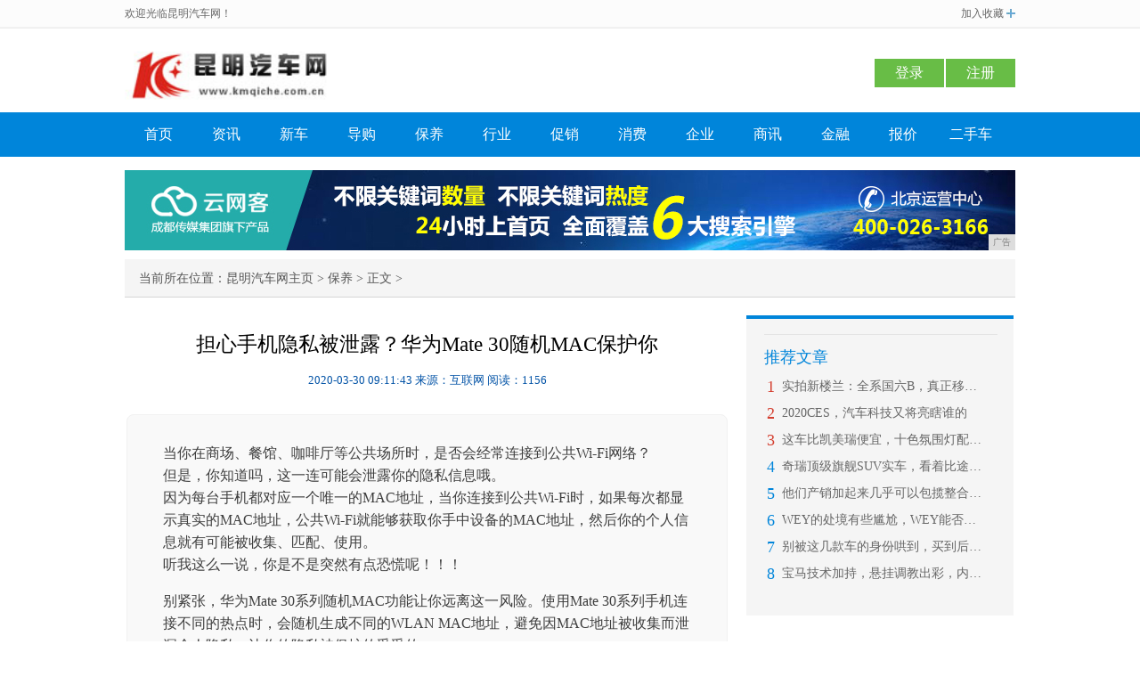

--- FILE ---
content_type: text/html
request_url: http://www.kmqiche.com.cn/2020/0330/1143289.html
body_size: 6838
content:
<!DOCTYPE html
	PUBLIC "-//W3C//DTD XHTML 1.0 Transitional//EN" "http://www.w3.org/TR/xhtml1/DTD/xhtml1-transitional.dtd">
<html xmlns="http://www.w3.org/1999/xhtml">
	<head>
        <title>担心手机隐私被泄露？华为Mate 30随机MAC保护你-昆明汽车网</title>
        <meta content="" name="keywords" />
        <meta content="当你在商场、餐馆、咖啡厅等公共场所时，是否会经常连接到公共Wi-Fi网络？但是，你知道吗，这一连可能会泄露你的隐私信息哦。" name="description" /> 
		<link href="/res/css/arccss.css" rel="stylesheet" type="text/css"><meta http-equiv="Content-Type" content="text/html;charset=utf-8">
<link rel="stylesheet" type="text/css" href="/res/css/css.css">
<link rel="stylesheet" type="text/css" href="/res/css/add.css">
<meta http-equiv="X-UA-Compatible" content="IE=edge">
<meta name="viewport" content="width=device-width, initial-scale=1"></head>
	<body><div class="haokuit">
    <div class="haokuit1">
        <div class="haokuit11">
            <p>欢迎光临昆明汽车网！</p>
        </div>
        <div class="haokuit12">
            <a href="/">加入收藏</a>
        </div>
    </div>
</div>
<div class="haokuit2">
    <div class="haokuit21">
        <a href="/"><img src="/res/images/logo.jpg" alt="昆明汽车网" width="234px"
                height="74px"></a>
        <div class="haokuit22">
            <span id="login_statc">
                <a href="javascript:void(0);" class="haokuit23">登录</a>
                <a href="javascript:void(0);" class="haokuit23">注册</a>
            </span>
        </div>
    </div>
</div>
<div class="haokuit3">
    <div class="haokuit31">
        <div class="haokuit32" style="width: auto;">
            <a href="/" style="width: 76px;">首页</a>
            <a href="/xin/" style="width: 76px;">资讯</a>
            <a href="/hangnews/" style="width: 76px;">新车</a>
            <a href="/daog/" style="width: 76px;">导购</a>
            <a href="/baoy/" style="width: 76px;">保养</a>
            <a href="/xy/" style="width: 76px;">行业</a>
            <a href="/cx/" style="width: 76px;">促销</a>
            <a href="/xf/" style="width: 76px;">消费</a>
            <a href="/qy/" style="width: 76px;">企业</a>
            <a href="/sx/" style="width: 76px;">商讯</a>
            <a href="/jr/" style="width: 76px;">金融</a>
            <a href="/bj/" style="width: 76px;">报价</a>
            <a href="/esc/" style="width: 76px;">二手车</a>
        </div>
    </div>
</div>
<div class="top_blkad imga"><script type="text/javascript" src="http://a.2349.cn/_ad/v2?su=http://www.kmqiche.com.cn&sn=全站通栏导航下广告位"></script></div><div class="haokua">
			<div class="haokuat">
				<span class="haokuat1">当前所在位置：<a href='/'>昆明汽车网主页</a> > <a href='/baoy/'>保养</a> > 正文 ></span>
			</div>
			<div class="haokuac">
				<div class="haokuacl">
					<div class="haokuacl1">
						<div class="haokuacl11">
							<div class="haokuacl12">
								<h1>担心手机隐私被泄露？华为Mate 30随机MAC保护你</h1>
							</div>
							<div class="haokuacl13">
								<p>
									<span>2020-03-30 09:11:43</span>
									<span>来源：互联网</span>
									<span id="view-times">阅读：-</span>
								</p>
							</div>
						</div>
						<div class="haokuacl2" id="article"><p>当你在商场、餐馆、咖啡厅等公共场所时，是否会经常连接到公共Wi-Fi网络？</p><p>但是，你知道吗，这一连可能会泄露你的隐私信息哦。</p><p>因为每台手机都对应一个唯一的MAC地址，当你连接到公共Wi-Fi时，如果每次都显示真实的MAC地址，公共Wi-Fi就能够获取你手中设备的MAC地址，然后你的个人信息就有可能被收集、匹配、使用。</p><p>听我这么一说，你是不是突然有点恐慌呢！！！</p><div class&#x3D;&quot;pgc-img&quot;><img src&#x3D;&quot;http://p1.pstatp.com/large/pgc-image/a721130bedd44e1692d3d55157ea3bff&quot; img_width&#x3D;&quot;205&quot; img_height&#x3D;&quot;171&quot; alt&#x3D;&quot;担心手机隐私被泄露？华为Mate 30随机MAC保护你&quot; inline&#x3D;&quot;0&quot;><p class&#x3D;&quot;pgc-img-caption&quot;></p></div><p>别紧张，华为Mate 30系列随机MAC功能让你远离这一风险。使用Mate 30系列手机连接不同的热点时，会随机生成不同的WLAN MAC地址，避免因MAC地址被收集而泄漏个人隐私，让你的隐私被保护的妥妥的。</p><h1 class&#x3D;&quot;pgc-h-arrow-right&quot;>这时，你可能在想MAC地址到底是什么呢？</h1><p>网络中每台设备都有一个唯一的网络标识，这个地址叫MAC地址或网卡地址，由网络设备制造商生产时写在硬件内部。只要不更改自己的MAC地址，MAC地址就是唯一的。形象地说，MAC地址就如同身份证上的身份证号码，每台手机的MAC地址是唯一的。</p><h1 class&#x3D;&quot;pgc-h-arrow-right&quot;>谁会获取我的MAC地址呢？</h1><p>一个是公共场合热点背后的商家、第三方机构；另一个是第三方应用。</p><h1 class&#x3D;&quot;pgc-h-arrow-right&quot;>他们获取MAC地址后会用来做什么呢？</h1><p>安装各种APP时，会显示获取用户手机的各种权限和各种数据，而且大多数APP在注册时需要用户使用手机号注册，这样用户的手机号就很容易和手机的MAC地址匹配绑定上。每台设备的MAC地址是固定且不变的，通过在后台的大数据数据库进行比对，从用户的MAC地址可以顺藤摸瓜显示用户的手机号、最近消费记录、年龄、兴趣爱好、常用APP等，还可以获取定位，形成一个用户画像。商家通过用户画像，对不同用户推送不同的广告促销信息，从而达到所谓的精准营销目的。这样用户就会莫名其妙接到各种广告促销信息，且是自己没有填写过的，对用户造成困扰。</p><h1 class&#x3D;&quot;pgc-h-arrow-right&quot;>重点来了，如何设置使用随机MAC来保护隐私呢？</h1><p>连接热点时，Mate 30默认使用的是随机MAC。如果有需要，我们也可以针对每一个热点设置使用随机MAC连接还是设备MAC连接。设置方式很简单，点击要连接的热点，在输入密码界面，勾选“显示高级选项”，点击“隐私”，即可选择此次连接是使用随机MAC还是设备MAC。</p><div class&#x3D;&quot;pgc-img&quot;><img src&#x3D;&quot;http://p1.pstatp.com/large/pgc-image/546aeb1f83e24868aec04bac804fcc4c&quot; img_width&#x3D;&quot;1200&quot; img_height&#x3D;&quot;1030&quot; alt&#x3D;&quot;担心手机隐私被泄露？华为Mate 30随机MAC保护你&quot; inline&#x3D;&quot;0&quot;><p class&#x3D;&quot;pgc-img-caption&quot;></p></div><p>对于不加密的热点，可以在WLAN热点列表界面滑动到底部点击选项“添加其他网络”，手动添加目标热点，选择此次连接是使用随机MAC还是设备MAC。</p><div class&#x3D;&quot;pgc-img&quot;><img src&#x3D;&quot;http://p1.pstatp.com/large/pgc-image/7a8f6f00abd049e180d78ee4e9a7b3d2&quot; img_width&#x3D;&quot;1200&quot; img_height&#x3D;&quot;1030&quot; alt&#x3D;&quot;担心手机隐私被泄露？华为Mate 30随机MAC保护你&quot; inline&#x3D;&quot;0&quot;><p class&#x3D;&quot;pgc-img-caption&quot;></p></div><h1 class&#x3D;&quot;pgc-h-arrow-right&quot;>怎么查看自己设备的随机或真实的MAC地址呢？</h1><p>连接Wi-Fi成功后，点击所连接的热点，即可查看此次连接所用的随机MAC地址，如下图所示：</p><div class&#x3D;&quot;pgc-img&quot;><img src&#x3D;&quot;http://p1.pstatp.com/large/pgc-image/8f56f60cab9545e89ac86fe610c9bb4e&quot; img_width&#x3D;&quot;1200&quot; img_height&#x3D;&quot;1030&quot; alt&#x3D;&quot;担心手机隐私被泄露？华为Mate 30随机MAC保护你&quot; inline&#x3D;&quot;0&quot;><p class&#x3D;&quot;pgc-img-caption&quot;></p></div><p>如果想要查看设备真实的MAC地址，在WIFI打开的情况下进入设置 &amp;gt; 关于手机 &amp;gt; 状态消息，找到WLAN MAC地址，这里显示的就是本机真实的设备MAC。</p><div class&#x3D;&quot;pgc-img&quot;><img src&#x3D;&quot;http://p1.pstatp.com/large/pgc-image/4ea438d154334f44a7d5364fe48be659&quot; img_width&#x3D;&quot;1300&quot; img_height&#x3D;&quot;1030&quot; alt&#x3D;&quot;担心手机隐私被泄露？华为Mate 30随机MAC保护你&quot; inline&#x3D;&quot;0&quot;><p class&#x3D;&quot;pgc-img-caption&quot;></p></div><p>是不是很简单，你学会了吗？Mate 30系列随机MAC这个功能既贴心又方便，隐私保护妥妥哒！</p><p>推荐阅读：<a href=https://www.2349.cn/original/13325.shtml target="_blank">掌阅课外书</a></p>
                        	<p></p>
						</div>
					</div>
					<div class="detail_bn imga"><script type="text/javascript" src="http://a.2349.cn/_ad/v2?su=http://www.kmqiche.com.cn&sn=内容低部广告位"></script></div>
					<div class="haokuac2">
						<div class="bdsharebuttonbox"><a href="/" class="bds_more" data-cmd="more"></a><a href="/"
								class="bds_qzone" data-cmd="qzone" title="分享到QQ空间"></a><a href="/" class="bds_tsina"
								data-cmd="tsina" title="分享到新浪微博"></a><a href="/" class="bds_tqq" data-cmd="tqq"
								title="分享到腾讯微博"></a><a href="/" class="bds_renren" data-cmd="renren"
								title="分享到人人网"></a><a href="/" class="bds_weixin" data-cmd="weixin" title="分享到微信"></a>
						</div>
						<script>window._bd_share_config = { "common": { "bdSnsKey": {}, "bdText": "", "bdMini": "2", "bdPic": "", "bdStyle": "0", "bdSize": "16" }, "share": {} }; with (document) 0[(getElementsByTagName('head')[0] || body).appendChild(createElement('script')).src = 'http://bdimg.share.baidu.com/static/api/js/share.js?v=89860593.js?cdnversion=' + ~(-new Date() / 36e5)];</script>
					</div>
				</div>
				<div class="haokuacr">
					<div class="haokuacr1">
						<div class="haokcr15">
							<span class="tit">推荐文章</span>
							<ul><li><span class="top">1</span><a href="/2020/0107/591223.html" title="实拍新楼兰：全系国六B，真正移动大沙发，懂车者首选">实拍新楼兰：全系国六B，真正移动大沙</a>
								</li><li><span class="top">2</span><a href="/2020/0107/134651.html" title="2020CES，汽车科技又将亮瞎谁的眼？">2020CES，汽车科技又将亮瞎谁的</a>
								</li><li><span class="top">3</span><a href="/2020/0107/201169.html" title="这车比凯美瑞便宜，十色氛围灯配9安全气囊，加速7秒2">这车比凯美瑞便宜，十色氛围灯配9安全</a>
								</li><li><span>4</span><a href="/2020/0107/444612.html" title="奇瑞顶级旗舰SUV实车，看着比途昂都霸气，关键就看价格了">奇瑞顶级旗舰SUV实车，看着比途昂都</a>
								</li><li><span>5</span><a href="/2020/0107/532013.html" title="他们产销加起来几乎可以包揽整合摩托车行业.......2019年度实力摩企“大事件”盘点">他们产销加起来几乎可以包揽整合摩托车</a>
								</li><li><span>6</span><a href="/2020/0107/535814.html" title="WEY的处境有些尴尬，WEY能否凭借VV7再次获得市场？">WEY的处境有些尴尬，WEY能否凭借</a>
								</li><li><span>7</span><a href="/2020/0107/541415.html" title="别被这几款车的身份哄到，买到后你有可能会失望">别被这几款车的身份哄到，买到后你有可</a>
								</li><li><span>8</span><a href="/2020/0107/563218.html" title="宝马技术加持，悬挂调教出彩，内饰质感出众，销量哪去了？">宝马技术加持，悬挂调教出彩，内饰质感</a>
								</li></ul>
						</div>
					</div>
					<div class="haokui634" style="padding-top:35px;">
						<div class="haokui131"><strong>图片推荐</strong></div>
						<ul class="wxggzhhot"><li>
								<a href="/2020/0106/56111.html" title="做辣椒油时，谨记别直接淋油，大厨教你正确做法，辣椒又红亮又香" target="_blank">
									<img alt='做辣椒油时，谨记别直接淋油，大厨教你正确做法，辣椒又红亮又香' src='http://p1.pstatp.com/large/pgc-image/3ea54912b93545afa713b1d820c3b710' width='136' height='100'>
									<span>做辣椒油时，谨记别直接淋</span>
								</a>
							</li><li>
								<a href="/2020/0106/56272.html" title="老师傅教你4个实用挂糊技巧，详细配方分享给你，炸东西外酥里嫩" target="_blank">
									<img alt='老师傅教你4个实用挂糊技巧，详细配方分享给你，炸东西外酥里嫩' src='http://p3.pstatp.com/large/pgc-image/fa786940c98b4a318da5338d6ecc014e' width='136' height='100'>
									<span>老师傅教你4个实用挂糊技</span>
								</a>
							</li><li>
								<a href="/2020/0106/56453.html" title="家常肥肠菜谱，红烧肥肠，简单美味下饭，肥而不腻，无法停止" target="_blank">
									<img alt='家常肥肠菜谱，红烧肥肠，简单美味下饭，肥而不腻，无法停止' src='http://p1.pstatp.com/large/pgc-image/39f800c91e854e9387268e221cd1f2b4' width='136' height='100'>
									<span>家常肥肠菜谱，红烧肥肠，</span>
								</a>
							</li><li>
								<a href="/2020/0106/57044.html" title="烧烤里“没法作假”的菜，你知道么？" target="_blank">
									<img alt='烧烤里“没法作假”的菜，你知道么？' src='http://p1.pstatp.com/large/pgc-image/86b134ee6f3e488f80cca09579a665e4' width='136' height='100'>
									<span>烧烤里“没法作假”的菜，</span>
								</a>
							</li></ul>
					</div>
				</div>
				<div class="haokui13">
					<div class="haokui131"><span>热门文章排行</span></div>
					<ul><li><span class="top">1</span><a href="/2020/0323/5412212.html" title="致:入不敷出的独生子女们，收入承受不了负担，怎么办？">致:入不敷出的独生子女们，收入承受不</a>
						</li><li><span class="top">2</span><a href="/2020/0323/0304218.html" title="商用车3.15服务品质提速，一汽解放不忘初心创新领航">商用车3.15服务品质提速，一汽解放</a>
						</li><li><span class="top">3</span><a href="/2020/0306/2704149.html" title="乱战“江湖”，看6万6哈弗M6如何“C位”出彩">乱战“江湖”，看6万6哈弗M6如何“</a>
						</li><li><span>4</span><a href="/2020/0328/4013258.html" title="疫情当前，是收入寒冬还是行业红利？">疫情当前，是收入寒冬还是行业红利？</a>
						</li><li><span>5</span><a href="/2020/0316/0206174.html" title="老铁们、集美们看这里！春季出游这款车必须买它！">老铁们、集美们看这里！春季出游这款车</a>
						</li><li><span>6</span><a href="/2020/0326/5622233.html" title="百度击败微软与Google　AI自然语言理解摘冠">百度击败微软与Google　AI自然</a>
						</li><li><span>7</span><a href="/2020/0329/5924277.html" title="跨境电商Lazada，SheIn，Fanmart面临疫情大考验？">跨境电商Lazada，SheIn，F</a>
						</li><li>
							<span>8</span>
							<a href="http://www.jiches.cn/2020/0329/4139288.html" title="火神山超市开启“无人模式”，可口可乐有了草莓味｜奇扒说0205">火神山超市开启“无人模式”，可口可乐</a>
						</li><li>
							<span>9</span>
							<a href="http://www.dyrx.com.cn/n/202003/3712304.html" title="@vue/cli 使用路由router,状态机vuex,sass, elementUi饿了么组件">@vue/cli 使用路由route</a>
						</li><li>
							<span>10</span>
							<a href="http://www.huaibeizc.cn/hanews/202003/2559190.html" title="途观L车主：原本以为追随大流就不会错，直到我遇到了TA">途观L车主：原本以为追随大流就不会错</a>
						</li></ul>
				</div>
				<div class="bd_ad_300"><script type="text/javascript" src="http://a.2349.cn/_ad/v2?su=http://www.kmqiche.com.cn&sn=内容列表右图广告位"></script></div>
			</div>
		</div><div class="footer">
    <div class="footer1">
      <span><a href="/">关于我们</a> - 
        <a href="http://a.2349.cn/lxwm.html">联系我们</a> - 
        <a href="/oldsitemap.html">老版地图</a> - 
        <a href="/sitemap.html">网站地图</a> - 
        <a href="/">版权声明</a>
</span>
        <span>免责声明：所有文字、图片、视频、音频等资料均来自互联网，如果您发现本网站上有侵犯您的合法权益的内容，请联系我们，本网站将立即予以删除！ </span>
        <p>Copyright 2012-2020(http://www.kmqiche.com.cn), All rights reserved</p>
    </div>
</div>
<script type="text/javascript" src="/res/js/jquery.min.js"></script>
<script type="text/javascript" src="/res/js/qiehuan2.js"></script>
<script type="text/javascript" src="/res/js/qiehuan3.js"></script>
<script type="text/javascript" src="/res/js/qiehuanxiugai.js"></script>
<script type="text/javascript" src="/res/js/tupianyc.js"></script>
<script>
(function(){
    var bp = document.createElement('script');
    var curProtocol = window.location.protocol.split(':')[0];
    if (curProtocol === 'https') {
        bp.src = 'https://zz.bdstatic.com/linksubmit/push.js';
    }
    else {
        bp.src = 'http://push.zhanzhang.baidu.com/push.js';
    }
    var s = document.getElementsByTagName("script")[0];
    s.parentNode.insertBefore(bp, s);
})();
</script><script type="text/javascript">
			function ImgZoom(Id) {
				if(!Id) {return;}
				var w = Id.width;
				var m = 550;
				if (w < m) {
					return;
				}
				else {
					var h = Id.height;
					Id.height = parseInt(h * m / w);
					Id.width = m;
				}
			}
			void function () {
				var Imgs = document.getElementById("article").getElementsByTagName("img");
				for (i = 0; i < Imgs.length; i++) {
					ImgZoom(Imgs[i]);
				}
			}();  
		</script>
        <script type="text/javascript">
            "289" && setTimeout(function () {
               $.getJSON(["/ajax/viewArticle?s=", +new Date(), "&id=", "289"].join(''), function (ret) {$('#view-times').html("阅读：" + ret.data);});
            }, 0);
        </script>
	</body>
</html>

--- FILE ---
content_type: text/css
request_url: http://www.kmqiche.com.cn/res/css/add.css
body_size: 766
content:
.haokui91,.haokui92{
	padding-bottom: 0;
	margin-bottom: 15px;
}
.top_blkad{
	margin: 0 auto;
}
.haokuit3{
	margin-bottom: 15px;
}

/*ipad pro*/
@media screen and (max-width:1024px){



}


/*ipad*/
@media screen and (max-width: 1000px){
.haokuit1,.haokuit21,.haokuit31,.haokui,.friendlink,.footer1{
	width: 98%;
	margin: 0 auto;
}
.haokuit32,.imga,.imga img,.haokui6{
	width: 100%;
	float: none;
}
.haokuit3{
	height: auto;
}
.haokui12{
	float: right;
	height: 384px;
	width: 55%;
}
.haokui12 dl{
	width: 100%;
}
.haokui1{
	height: auto;
}
.haokui13{
	float: left;
	margin-top: 5px;
	width: 100%;
}
.haokui63{
	height: 390px;
}
.haokui64{
	height: 370px;
	float: right;
	width: 56%;
}
.haokui432{
	padding-left: 0;
	width: 100%;
}
.haokui4321{
	width: 100%;
}
.haokui65,.haokui433{
	float: left;
	padding-top: 0;
	width: 100%;
}
.haokui433{
	margin-bottom: 15px;
}
.haokui92{
	width: 49%;
	margin-left: 1%;
	float: left;
	
	margin-right: 0;
}
.haokui91{
	width: 49%;
	margin-left: 1%;
	margin-right: 0;
}
.haokui911,.haokui912,.haokui912 dl,.haokui912 ul,.haokui912 li{
	width: 100%;
}

/*list*/
.haokua{
	width: 98%;
	margin: 0 auto;
}
.haoklil,.haoklil1,.haoklil1 dl,.haoklir,.haoklir2,.haokui13 ul li,.haokui634,.haokuacl,.haokuac2,.haokuac4,.haokuacr,.haokuacr1,.haokcr15 ul,.bd_ad_300{
	width: 100%;
}
.haokuacl1{
	width: 100%;
	padding:0;
}
.haokuacl2 img{
	max-width: 100%;
}
#guestbook .pl_con {
    position: relative;
    padding: 0 22px 0 22px;
}
.haokcr15 span.tit{
	display: block;
	float: none;
}
.haokcr15 li{
	width: 94%;
}
}
/*iphone*/
@media screen and (max-width: 767px){
.haokui11,.haokui12,.haokui13 li,.haokui63,.haokui64,.haokui4334 li,.haokui91,.haokui92,.haokubb1 img,.haokubb1 strong,.haokui4324{
	width: 100%;
}
.haokui4334 li{
	margin-left: 0;
}
.haokui12{
	float: right;
	height: auto;
}
.haokui63{
	height: auto;
}
.haokui64{
	height:auto;
	float: right;
}
.haokui91,.haokui92{
	margin-left: 0;
}
.haokui12 dl{
	height: auto;
}
.haokui912 li{
	width: 95%;
}

/*LIST*/
.haokui634,.haokui634 img,.bd_ad_300 img{
	width: 100%;
}
.haoklil1{
	height: auto;
}
.haokuacl2 {
    padding: 30px 20px 30px;
   
}

}



--- FILE ---
content_type: text/javascript;charset=UTF-8
request_url: http://a.2349.cn/_ad/v2?su=http://www.kmqiche.com.cn&sn=%E5%86%85%E5%AE%B9%E4%BD%8E%E9%83%A8%E5%B9%BF%E5%91%8A%E4%BD%8D
body_size: 412
content:
document.writeln('<div class="_yezi_ad" style=""><a href="http://a.2349.cn/_ad/jmp?p=NWRiYTZlMDg1ZDlkZGEwMTZjYWViYmE0aWk0OQ==" target="_blank" style="position:relative;font-size:0;display: block;"><span title="http://2349.cn" style="position:absolute;z-index:2;font-size:10px;background:#dddddd;color:gray;right:0;bottom:0;padding: 2px 5px 2px 5px;display:block;">广告</span><img style="opacity:1 !important;" src="http://a.2349.cn/UploadFiles/a3da049e-5b83-4f77-abe9-ab424f149761.png" width="677" height="90" /></a></div>');


--- FILE ---
content_type: text/javascript;charset=UTF-8
request_url: http://a.2349.cn/_ad/v2?su=http://www.kmqiche.com.cn&sn=%E5%86%85%E5%AE%B9%E5%88%97%E8%A1%A8%E5%8F%B3%E5%9B%BE%E5%B9%BF%E5%91%8A%E4%BD%8D
body_size: 413
content:
document.writeln('<div class="_yezi_ad" style=""><a href="http://a.2349.cn/_ad/jmp?p=NWRiYTZkNzA1ZDlkZGEwMTZjYWViYjg3eXdudQ==" target="_blank" style="position:relative;font-size:0;display: block;"><span title="http://2349.cn" style="position:absolute;z-index:2;font-size:10px;background:#dddddd;color:gray;right:0;bottom:0;padding: 2px 5px 2px 5px;display:block;">广告</span><img style="opacity:1 !important;" src="http://a.2349.cn/UploadFiles/b99fa16a-4a28-44ba-a3d3-3074c9f5255f.jpg" width="300" height="250" /></a></div>');
